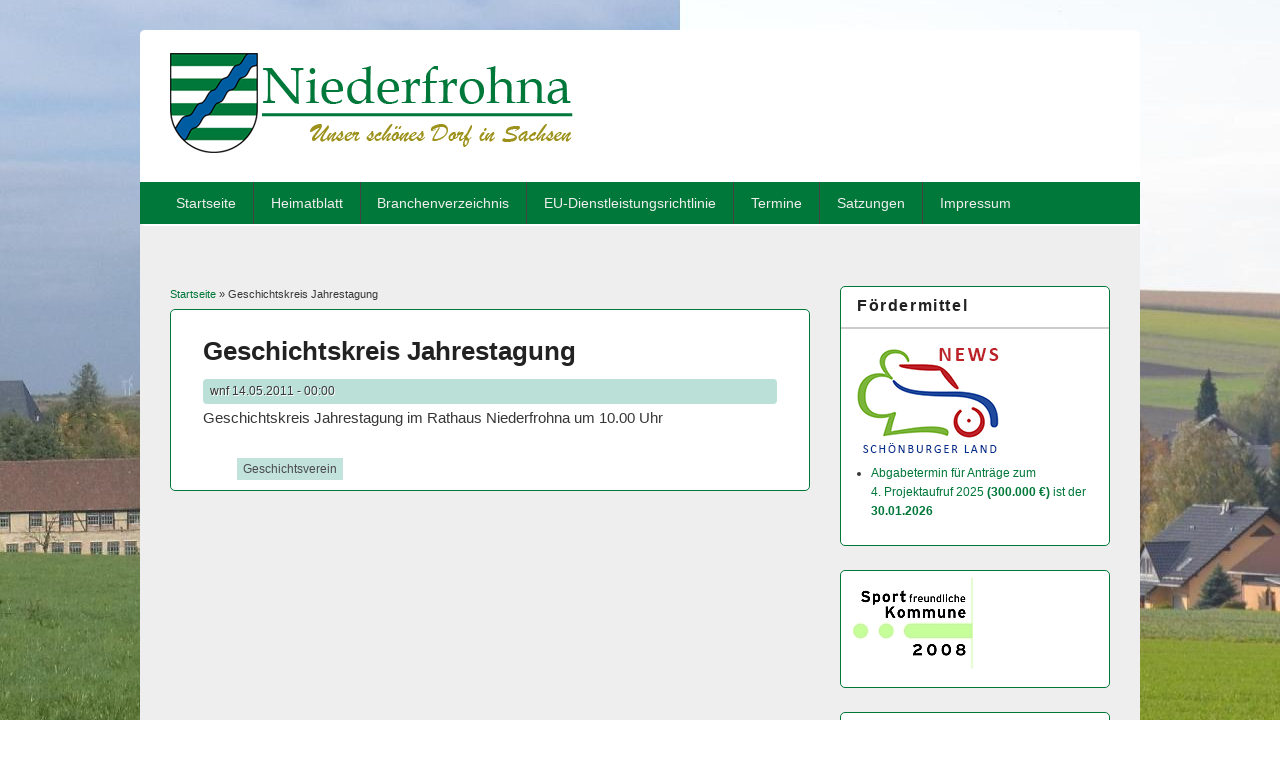

--- FILE ---
content_type: text/html; charset=utf-8
request_url: https://niederfrohna.de/?q=node/803
body_size: 4697
content:
<!DOCTYPE html>
<html lang="de" dir="ltr"
  xmlns:content="http://purl.org/rss/1.0/modules/content/"
  xmlns:dc="http://purl.org/dc/terms/"
  xmlns:foaf="http://xmlns.com/foaf/0.1/"
  xmlns:og="http://ogp.me/ns#"
  xmlns:rdfs="http://www.w3.org/2000/01/rdf-schema#"
  xmlns:sioc="http://rdfs.org/sioc/ns#"
  xmlns:sioct="http://rdfs.org/sioc/types#"
  xmlns:skos="http://www.w3.org/2004/02/skos/core#"
  xmlns:xsd="http://www.w3.org/2001/XMLSchema#">
<head>
<meta charset="utf-8" />
<meta name="Generator" content="Drupal 7 (http://drupal.org)" />
<link rel="canonical" href="/?q=node/803" />
<link rel="shortlink" href="/?q=node/803" />
<meta name="viewport" content="width=device-width, initial-scale=1, maximum-scale=1" />
<link rel="shortcut icon" href="https://niederfrohna.de/sites/all/themes/responsive_blog/favicon.ico" type="image/vnd.microsoft.icon" />
<title>Geschichtskreis Jahrestagung | Niederfrohna</title>
<style type="text/css" media="all">
@import url("https://niederfrohna.de/modules/system/system.base.css?rvz1pe");
@import url("https://niederfrohna.de/modules/system/system.menus.css?rvz1pe");
@import url("https://niederfrohna.de/modules/system/system.messages.css?rvz1pe");
@import url("https://niederfrohna.de/modules/system/system.theme.css?rvz1pe");
</style>
<style type="text/css" media="all">
@import url("https://niederfrohna.de/modules/field/theme/field.css?rvz1pe");
@import url("https://niederfrohna.de/modules/node/node.css?rvz1pe");
@import url("https://niederfrohna.de/modules/search/search.css?rvz1pe");
@import url("https://niederfrohna.de/modules/user/user.css?rvz1pe");
</style>
<style type="text/css" media="all">
@import url("https://niederfrohna.de/sites/all/themes/responsive_blog/style.css?rvz1pe");
</style>
<script type="text/javascript" src="https://niederfrohna.de/misc/jquery.js?v=1.4.4"></script>
<script type="text/javascript" src="https://niederfrohna.de/misc/jquery-extend-3.4.0.js?v=1.4.4"></script>
<script type="text/javascript" src="https://niederfrohna.de/misc/jquery-html-prefilter-3.5.0-backport.js?v=1.4.4"></script>
<script type="text/javascript" src="https://niederfrohna.de/misc/jquery.once.js?v=1.2"></script>
<script type="text/javascript" src="https://niederfrohna.de/misc/drupal.js?rvz1pe"></script>
<script type="text/javascript" src="https://niederfrohna.de/sites/default/files/languages/de_ONN6Cd0yQKZTTWO6-LuZaoz3-U5Eo1DfvA6zwLx24yc.js?rvz1pe"></script>
<script type="text/javascript" src="https://niederfrohna.de/sites/all/themes/responsive_blog/js/main-menu.js?rvz1pe"></script>
<script type="text/javascript" src="https://niederfrohna.de/sites/all/themes/responsive_blog/js/pngfix.min.js?rvz1pe"></script>
<script type="text/javascript">
<!--//--><![CDATA[//><!--
jQuery.extend(Drupal.settings, {"basePath":"\/","pathPrefix":"","setHasJsCookie":0,"ajaxPageState":{"theme":"responsive_blog","theme_token":"Ifzc2fB2hZID80Qk92WuhD4WtOlQ3gHE5iaLHXXyZS8","js":{"misc\/jquery.js":1,"misc\/jquery-extend-3.4.0.js":1,"misc\/jquery-html-prefilter-3.5.0-backport.js":1,"misc\/jquery.once.js":1,"misc\/drupal.js":1,"public:\/\/languages\/de_ONN6Cd0yQKZTTWO6-LuZaoz3-U5Eo1DfvA6zwLx24yc.js":1,"sites\/all\/themes\/responsive_blog\/js\/main-menu.js":1,"sites\/all\/themes\/responsive_blog\/js\/pngfix.min.js":1},"css":{"modules\/system\/system.base.css":1,"modules\/system\/system.menus.css":1,"modules\/system\/system.messages.css":1,"modules\/system\/system.theme.css":1,"modules\/field\/theme\/field.css":1,"modules\/node\/node.css":1,"modules\/search\/search.css":1,"modules\/user\/user.css":1,"sites\/all\/themes\/responsive_blog\/css\/dark.css":1,"sites\/all\/themes\/responsive_blog\/style.css":1}}});
//--><!]]>
</script>
<!--[if lt IE 9]><script src="/sites/all/themes/responsive_blog/js/html5.js"></script><![endif]-->
<link rel="icon" type="image/png" href="/sites/all/themes/responsive_blog/logo_niederfrohna.png" />

</head>
<body class="html not-front not-logged-in one-sidebar sidebar-first page-node page-node- page-node-803 node-type-article white">
    <div id="wrapper">
  <header id="header" class="clearfix">
          <div id="site-logo"><a href="/" title="Startseite">
        <img src="https://niederfrohna.de/sites/all/themes/responsive_blog/logo.png" alt="Startseite" />
      </a></div>            <nav id="navigation" role="navigation">
      <div id="main-menu">
        <ul class="menu"><li class="first leaf"><a href="/">Startseite</a></li>
<li class="leaf"><a href="https://niederfrohna.de/heimatblatt/" title="Heimatblätter als PDF-Dateien">Heimatblatt</a></li>
<li class="leaf"><a href="/?q=node/553">Branchenverzeichnis</a></li>
<li class="leaf"><a href="http://www.limbach-oberfrohna.de/limbach/content/10/20091204101238.asp" title="EU-Dienstleistungsrichtlinie">EU-Dienstleistungsrichtlinie</a></li>
<li class="leaf"><a href="/?q=node/1062" title="Zukünftige Termine für Niederfrohna">Termine</a></li>
<li class="leaf"><a href="/?q=node/942" title="Satzungen &amp; Verordnungen der Gemeinde Niederfrohna">Satzungen</a></li>
<li class="last leaf"><a href="/?q=node/48">Impressum</a></li>
</ul>      </div>
    </nav>
  </header>

  <div id="preface-area" class="clearfix">
    
      </div>

  <div id="main" class="clearfix">
    <div id="primary">
      <section id="content" role="main">
        
        <div id="breadcrumbs"><h2 class="element-invisible">Sie sind hier</h2><nav class="breadcrumb"><a href="/">Startseite</a> » Geschichtskreis Jahrestagung</nav></div>                        <div id="content-wrap">
                    <h1 class="page-title">Geschichtskreis Jahrestagung</h1>                                                  <div class="region region-content">
  <div id="block-system-main" class="block block-system">

      
  <div class="content">
                        <span property="dc:title" content="Geschichtskreis Jahrestagung" class="rdf-meta element-hidden"></span>  
              <span class="submitted">
        <span rel="sioc:has_creator"><span class="username" xml:lang="" about="/?q=user/1" typeof="sioc:UserAccount" property="foaf:name" datatype="">wnf</span></span>  14.05.2011 - 00:00        </span>
      
    
  <div class="content">
    <div class="field field-name-body field-type-text-with-summary field-label-hidden"><div class="field-items"><div class="field-item even" property="content:encoded">
<p>Geschichtskreis Jahrestagung im Rathaus Niederfrohna um 10.00 Uhr</p>
</div></div></div><div class="field field-name-field-tags field-type-taxonomy-term-reference field-label-above"><div class="field-label">Tags:&nbsp;</div><div class="field-items"><div class="field-item even" rel="dc:subject"><a href="/?q=taxonomy/term/57" typeof="skos:Concept" property="rdfs:label skos:prefLabel" datatype="">Geschichtsverein</a></div></div></div>  </div>

      <footer>
          </footer>
  
    </div>
  
</div> <!-- /.block -->
</div>
 <!-- /.region -->
        </div>
      </section> <!-- /#main -->
    </div>

          <aside id="sidebar" role="complementary">
       <div class="region region-sidebar-first">
  <div id="block-block-24" class="block block-block">

        <h2 >Fördermittel</h2>
    
  <div class="content">
    
<div><a href="https://region-schoenburgerland.de"><img
src="https://region-schoenburgerland.de/wp-content/uploads/2015/12/Logo_auto-schoen-150x113.png"
alt="default alt. text" /></a></div>

<ul>
	<li><a
	href="https://region-schoenburgerland.de/4-projektaufruf-2025/">Abgabetermin
	für Anträge zum 4. Projektaufruf 2025 <strong>(300.000 €)</strong> ist der
	<strong>30.01.2026</strong></a></li>
</ul>

<!-- by Texy2! -->  </div>
  
</div> <!-- /.block -->
<div id="block-block-3" class="block block-block">

      
  <div class="content">
    
<div><a href="http://www.sport-fuer-sachsen.de"><img
src="sites/default/files/bilder/../bilder/sportkommune.jpg"
alt="default alt. text" /></a></div>

<!-- by Texy2! -->  </div>
  
</div> <!-- /.block -->
<div id="block-menu-secondary-links" class="block block-menu">

        <h2 >Niederfrohna</h2>
    
  <div class="content">
    <ul class="menu"><li class="first leaf"><a href="/?q=node/4" title="Rathaus">Rathaus</a></li>
<li class="leaf"><a href="/?q=node/942" title="Satzungen">Satzungen</a></li>
<li class="leaf"><a href="/?q=node/3" title="Wanderung">Wanderung</a></li>
<li class="collapsed"><a href="/?q=taxonomy/term/33" title="Mitbuerger">Mitbürger</a></li>
<li class="collapsed"><a href="http://www.feuerwehr-niederfrohna.de/" title="Feuerwehr">Feuerwehr</a></li>
<li class="leaf"><a href="/?q=node/5" title="Friedensrichter">Friedensrichter</a></li>
<li class="collapsed"><a href="/?q=taxonomy/term/47" title="Geschichte">Geschichte</a></li>
<li class="leaf"><a href="/?q=taxonomy/term/19" title="Gaestebuch">Gästebuch</a></li>
<li class="collapsed"><a href="/?q=node/25" title="Kirche">Kirche</a></li>
<li class="leaf"><a href="https://pfiffikus.niederfrohna.de" title="Kita &quot;Pfiffikus&quot;">Kita &quot;Pfiffikus&quot;</a></li>
<li class="leaf"><a href="https://schule.niederfrohna.de" title="Schule">Schule</a></li>
<li class="last leaf"><a href="/?q=node/46" title="Links">Links</a></li>
</ul>  </div>
  
</div> <!-- /.block -->
<div id="block-menu-menu-vereine" class="block block-menu">

        <h2 >Vereine</h2>
    
  <div class="content">
    <ul class="menu"><li class="first leaf"><a href="/?q=taxonomy/term/91" title="Antennengemeinschaft">Antennengemeinschaft</a></li>
<li class="leaf"><a href="/?q=node/35" title="Blaskapelle Freudenklaenge">Blaskapelle Freudenklänge</a></li>
<li class="leaf"><a href="/?q=node/36" title="DRK">DRK</a></li>
<li class="leaf"><a href="/?q=taxonomy/term/9" title="Heimatverein">Heimatverein</a></li>
<li class="leaf"><a href="https://sites.google.com/site/kvrittergutmittelfrohna/" title="Kulturverein Rittergut Mittelfrohna e.V.">Kulturverein Rittergut Mittelfrohna</a></li>
<li class="leaf"><a href="http://www.maennerchor-niederfrohna.de/" title="Maennerchor">Männerchor</a></li>
<li class="leaf"><a href="http://www.ncc-ev.de/" title="NCC - Niederfrohnaer Carnevals Club">NCC - Niederfrohnaer Carnevals Club</a></li>
<li class="leaf"><a href="/?q=node/161" title="Posaunenchor">Posaunenchor</a></li>
<li class="leaf"><a href="http://rgzv.wordpress.com/" title="Rassegefuegelzuchtverein">Rassegefügelzuchtverein</a></li>
<li class="leaf"><a href="http://www.sportvereinniederfrohna.de/" title="SVN - Sportverein">SVN - Sportverein</a></li>
<li class="leaf"><a href="/?q=taxonomy/term/2" title="Spatzenchor">Spatzenchor</a></li>
<li class="leaf"><a href="/?q=taxonomy/term/18" title="Volkssolidaritaet">Volkssolidarität</a></li>
<li class="last leaf"><a href="http://www.wetzelmuehle.de/" title="Wetzelmuehle">Wetzelmühle</a></li>
</ul>  </div>
  
</div> <!-- /.block -->
<div id="block-block-12" class="block block-block">

        <h2 >Termine</h2>
    
  <div class="content">
    <ul><li><a href="?q=node/2154"><strong>31.01.2026</strong>  - NCC - Fasching im Lindenhof</a></li><li><a href="?q=node/2155"><strong>01.02.2026</strong>  - Kinderfasching im Lindenhof</a></li><li><a href="?q=node/2156"><strong>13.02.2026</strong>  - Blutspendeaktion im Lindenhof</a></li><li><a href="?q=node/2158"><strong>27.02.2026</strong>  - 5. Niederfrohnaer Skatturnier </a></li></ul>  </div>
  
</div> <!-- /.block -->
<div id="block-block-19" class="block block-block">

      
  <div class="content">
    
<div><a href="http://www.landkreis-zwickau.de/Amtsblatt.php"><img
src="sites/default/files/bilder/../bilder/2015/amtsblatt_zwickau_130.png"
alt="default alt. text" /></a></div>

<p><a href="http://www.landkreis-zwickau.de/Amtsblatt.php">Amtsblatt Landkreis
Zwickau</a></p>
  </div>
  
</div> <!-- /.block -->
<div id="block-block-5" class="block block-block">

      
  <div class="content">
    
<div><a href="http://www.niederfrohna.nreins.de"><img
src="sites/default/files/bilder/../bilder/2013/nreins_gruen.png"
alt="default alt. text" /></a></div>
  </div>
  
</div> <!-- /.block -->
<div id="block-block-16" class="block block-block">

      
  <div class="content">
    
<div><a href="http://www.zeitsprungland.de"><img
src="sites/default/files/bilder/../bilder/2018/logo_zeitsprungland.jpg"
alt="default alt. text" /></a></div>
  </div>
  
</div> <!-- /.block -->
<div id="block-block-4" class="block block-block">

      
  <div class="content">
    
<div><a
href="http://www.drk-blutspende.de/blutspendetermine/ergebnisse.php?abgeschickt=1&amp;plz_eingabe=09243&amp;aktion=senden"><img
src="sites/default/files/bilder/../bilder/drk/plakat_blutspende.jpg"
alt="default alt. text" /></a></div>
  </div>
  
</div> <!-- /.block -->
<div id="block-block-6" class="block block-block">

      
  <div class="content">
    
<div><a href="http://k7311.niederfrohna.de"><img
src="sites/default/files/bilder/../bilder/k7311_niederfrohna_logo.gif"
alt="default alt. text" /></a></div>

<p><a href="http://k7311.niederfrohna.de">Bürgerinitiative für den Ausbau der
Kreisstraße in Niederfrohna</a></p>
  </div>
  
</div> <!-- /.block -->
<div id="block-block-8" class="block block-block">

      
  <div class="content">
    
<div><a href="http://heimatfest.niederfrohna.de"><img
src="sites/default/files/bilder/../bilder/775/logo_heimatfest_775_130.png"
alt="default alt. text" /></a></div>

<p><a href="http://heimatfest.niederfrohna.de">775 Jahre Niederfrohna</a></p>

<p><a href="http://heimatfest.niederfrohna.de/?q=node/39">Fotoalben und Videos
vom Heimatfest 2011</a></p>
  </div>
  
</div> <!-- /.block -->
<div id="block-block-13" class="block block-block">

        <h2 >Archiv</h2>
    
  <div class="content">
    
<table>
	<tbody>
		<tr>
			<td> </td>

			<td><a href="?q=node/1645">2020</a></td>

			<td><a href="?q=node/1399">2010</a></td>
		</tr>

		<tr>
			<td> </td>

			<td><a href="?q=node/1618">2019</a></td>

			<td><a href="?q=node/1400">2009</a></td>
		</tr>

		<tr>
			<td> </td>

			<td><a href="?q=node/1559">2018</a></td>

			<td><a href="?q=node/1401">2008</a></td>
		</tr>

		<tr>
			<td> </td>

			<td><a href="?q=node/1409">2017</a></td>

			<td><a href="?q=node/1402">2007</a></td>
		</tr>

		<tr>
			<td> </td>

			<td><a href="?q=node/1387">2016</a></td>

			<td><a href="?q=node/1403">2006</a></td>
		</tr>

		<tr>
			<td><a href="?q=node/2063">2025</a></td>

			<td><a href="?q=node/1266">2015</a></td>

			<td><a href="?q=node/1404">2005</a></td>
		</tr>

		<tr>
			<td><a href="?q=node/1963">2024</a></td>

			<td><a href="?q=node/1118">2014</a></td>

			<td><a href="?q=node/1405">2004</a></td>
		</tr>

		<tr>
			<td><a href="?q=node/1962">2023</a></td>

			<td><a href="?q=node/1076">2013</a></td>

			<td><a href="?q=node/1406">2003</a></td>
		</tr>

		<tr>
			<td><a href="?q=node/1864">2022</a></td>

			<td><a href="?q=node/1069">2012</a></td>

			<td><a href="?q=node/1407">2002</a></td>
		</tr>

		<tr>
			<td><a href="?q=node/1780">2021</a></td>

			<td><a href="?q=node/1398">2011</a></td>

			<td><a href="?q=node/1408">2001</a></td>
		</tr>
	</tbody>
</table>

<!-- by Texy2! -->  </div>
  
</div> <!-- /.block -->
<div id="block-block-9" class="block block-block">

        <h2 >Abfallkalender</h2>
    
  <div class="content">
      <a href="https://www.kecl.de/sammeltermine/niederfrohna">KECL Hotline Tel.: 03763 404-0</a><br><a href="https://www.kecl.de/pdf_kalender.php?ort_id=11&jahr=2025">Abfallkalender als PDF-Datei</a><br><a href="https://www.kecl.de/elektroschrott-lo">Elektroschrott</a>      </div>
  
</div> <!-- /.block -->
<div id="block-block-11" class="block block-block">

        <h2 >Hochwassermeldungen</h2>
    
  <div class="content">
    
<p><a
href="https://www.umwelt.sachsen.de/umwelt/infosysteme/hwims/portal/web/wasserstand-uebersicht">Landeshochwas­serzentrum
Sachsen</a></p>

<p><a
href="https://www.umwelt.sachsen.de/umwelt/infosysteme/hwims/portal/web/wasserstand-pegel-562090">Messpunkt
Wolkenburg an der Zwickauer Mulde</a></p>
  </div>
  
</div> <!-- /.block -->
<div id="block-block-20" class="block block-block">

      
  <div class="content">
    
<p><a href="http://www.niederfrohna.de/?q=rss.xml"><img
src="sites/default/files/bilder/../bilder/feed.png" alt="default alt. text"
/></a> Zum Abbonieren des News-Feed dieser Seite <a
href="http://www.niederfrohna.de/?q=rss.xml">klicken Sie bitte hier.</a></p>

<p><a href="http://de.wikipedia.org/wiki/Web-Feed">Wikipedia: Was ist ein
News-Feed?</a></p>
  </div>
  
</div> <!-- /.block -->
</div>
 <!-- /.region -->
      </aside> 
      </div>

  <footer id="footer-bottom">
    <div id="footer-area" class="clearfix">
            
          </div>

    <div id="bottom" class="clearfix">
      <div class="copyright">Copyright &copy; 2026, <a href="/">Niederfrohna</a></div>
    </div>
  </footer>

</div>






  </body>
</html>

--- FILE ---
content_type: text/css
request_url: https://niederfrohna.de/sites/all/themes/responsive_blog/style.css?rvz1pe
body_size: 37606
content:
body {
  background: transparent url(/sites/all/themes/responsive_blog/images/body-bg.jpg) fixed no-repeat center center !important;
}

#sidebar .block {
	border:1px solid #00783A;
}

#slider {
	border:1px solid #00783A;
}

#content-wrap {
	border:1px solid #00783A;
}

.submitted {
	background:#BBE0D8;
	font-size:0.8em;
}

.node-readmore, .field-name-field-tags, .comment-add {
	font-size:0.8em;
}

.field-name-field-tags {
	width:48%;
	float:left;
}

.node-readmore {
	position:absolute;
	right:0;
}

/* wnf Weiterlesen bzw, Read more nicht mehr anzeigen  */
#main #content .node-readmore {
  display:none;
}

/* =Reset
-------------------------------------------------------------- */
html, body, div, span, applet, object, iframe,
h1, h2, h3, h4, h5, h6, p, blockquote, pre,
a, abbr, acronym, address, big, cite, code,
del, dfn, em, font, ins, kbd, q, s, samp,
small, strike, strong, sub, sup, tt, var,
dl, dt, dd, ol, ul, li,
fieldset, form, label, legend,
table, caption, tbody, tfoot, thead, tr, th, td {
  border: 0;
  font-family: inherit;
  font-size: 100%;
  font-style: inherit;
  font-weight: inherit;
  margin: 0;
  outline: 0;
  padding: 0;
  vertical-align: baseline;
}

/* remember to define focus styles! */
:focus {
  outline: 0;
}
body {
  background: #fff;
  line-height: 1;
}
ol, ul {
  list-style: none;
}

/* tables still need 'cellspacing="0"' in the markup */
table {
  border-collapse: separate;
  border-spacing: 0;
}
caption, th, td {
  font-weight: normal;
  text-align: left;
}

blockquote:before, blockquote:after,
q:before, q:after {
  content:'';
}
blockquote, q {
  quotes: "" "";
}
a img {
  border: 0;
}

/* Block elements */
header, hgroup, footer, section, article, aside {
  display: block;
}

/* Body, Common Classes & Wrap */


body {
  padding-top: 2em;
}
#wrapper {
  margin: 0 auto 2em;
  max-width: 1000px;
}
#header hgroup {
  margin: 0 3%;
  padding: 2.5em 0;
}
#navigation div {
  margin: 0 3%;
}

#primary {
  float: left;
  margin: 0 -30% 0 0;
  width: 100%;
}
#content {
  margin: 0 33% 0 3%;
  width: 64%;
}
#sidebar {
  float: right;
  margin-right: 3%;
  width: 27%;
}

/* Right Content */
.left-sidebar #primary {
  float: right;
  margin: 0 0 0 -30%;
  width: 100%;
}
.left-sidebar #content {
  margin: 0 3% 0 33%;
  width: 64%;
}
.left-sidebar #sidebar {
  float: left;
  margin-left: 3%;
  margin-right: 0;
  width: 27%;
}

.wide-sidebar #primary {
  float: left;
  margin: 0 -35.5% 0 0;
  width: 100%;
}
.wide-sidebar #content {
  margin: 0 38.6% 0 3%;
  width: 58.4%;
}
.wide-sidebar #sidebar {
  float: right;
  margin-right: 3%;
  width: 32.5%;
}

/* Right Content */
.wide-sidebar.left-sidebar #primary {
  float: right;
  margin: 0 0 0 -33%;
  width: 100%;
}
.wide-sidebar.left-sidebar #content {
  margin: 0 3% 0 38.6%;
  width: 58.4%;
}
.wide-sidebar.left-sidebar #sidebar {
  float: left;
  margin-left: 3%;
  margin-right: 0;
  width: 30%;
}

.no-sidebars #primary{
  margin: 0;
}
.no-sidebars #content{
  margin: 0 3%;
  position: relative;
  width: auto;
}

body, input, textarea {
  color: #373737;
  font: 15px "Helvetica Neue", Helvetica, Arial, sans-serif;
  font-weight: 300;
  line-height: 1.625;
}
body {
  background: #ccc;
}

#wrapper {
  background: #eee;
  -moz-border-radius: 5px;
    border-radius: 5px;
}
a {
  color: #00783A;
  text-decoration: none;
}
a:focus,
a:active,
a:hover {
  text-decoration: none;
}


/* Headings */
h1,h2,h3,h4,h5,h6 {
  clear: both;
}
h1 {
    font-size: 26px;
}
h2 {
    font-size: 24px;
}
h3 {
    font-size: 22px;
    font-weight: bold;
  margin: 0 0 0.8125em;
}
h4 {
    font-size: 20px;
    margin: 0 0 0.5em;
}
h5 {
    font-size: 18px;
}
h6 {
    font-size: 16px;
}
hr {
  background-color: #ccc;
  border: 0;
  height: 1px;
  margin-bottom: 2em;
}

/* Text elements */
p {
  margin-bottom: 2em;
}
ul, ol {
  margin: 0 0 1em 1.5em;
}
ul {
  list-style: disc;
}
ol {
  list-style-type: decimal;
}
ol ol {
  list-style: upper-alpha;
}
ol ol ol {
  list-style: lower-roman;
}
ol ol ol ol {
  list-style: lower-alpha;
}
ul ul, ol ol, ul ol, ol ul {
  margin-bottom: 0;
}
dl {
  margin: 0 2em;
}
dt {
  font-weight: bold;
}
dd {
  margin-bottom: 2em;
}
strong {
  font-weight: bold;
}
cite, em, i {
  font-style: italic;
}
blockquote {
  font-family: Georgia, "Bitstream Charter", serif;
  font-style: italic;
  font-weight: normal;
  margin: 0 3em;
}
blockquote em, blockquote i, blockquote cite {
  font-style: normal;
}
blockquote cite {
  color: #666;
  font: 12px "Helvetica Neue", Helvetica, Arial, sans-serif;
  font-weight: 300;
  letter-spacing: 0.05em;
  text-transform: uppercase;
}
pre {
  background: #f4f4f4;
  font: 13px "Courier 10 Pitch", Courier, monospace;
  line-height: 1.5;
  margin-bottom: 2em;
  overflow: auto;
  padding: 0.75em 2em;
}
code, kbd {
  font: 13px Monaco, Consolas, "Andale Mono", "DejaVu Sans Mono", monospace;
}
abbr, acronym, dfn {
  border-bottom: 1px dotted #666;
  cursor: help;
}
address {
  display: block;
  margin: 0 0 2em;
}
ins {
  background: #fff9c0;
  text-decoration: none;
}
sup,
sub {
  font-size: 10px;
  height: 0;
  line-height: 1;
  position: relative;
  vertical-align: baseline;
}
sup {
  bottom: 1ex;
}
sub {
  top: .5ex;
}

table {
  margin: 0 0 1.5em;
  width: 100%;
  border:1px solid #ddd;
  border-right:none;
  background:#fff;
}

th {
  font-weight: bold;
  padding:10px 10px;
  background:#555;
  color:#fff;
}

tr{
  padding:5px 5px;
}

td{
  padding:5px 10px;
  border-top:1px solid #ddd;
  border-right:1px solid #ddd;
}

/* clearfix hack */
.clearfix:after {
  visibility: hidden;
  display: block;
  font-size: 0;
  content: " ";
  clear: both;
  height: 0;
}
.clearfix {
  display: inline-block;
}
/* start commented backslash hack \*/
* html .clearfix {
  height:1%;
}
.clearfix {
  display: block;
}
.clear {
  clear: both;
}
/* close commented backslash hack */
.displayblock {
  display: block;
}
.displaynone {
  display: none;
}

#header {
  background-color: #fff;
  position: relative;
  -moz-border-radius: 5px;
  border-radius: 5px;

}
#site-name {
  margin-right: 270px;
  padding: 0;
  font-size: 36px;
  line-height: 46px;
}
#site-name a {
  color: #111;
  font-weight: bold;
  text-decoration: none;
}
#site-name a:hover,
#site-name a:focus,
#site-name a:active {
  color: #1982d1;
}
#site-slogan {
  color: #7a7a7a;
  font-size: 14px;
  margin: 0 270px 0 0;
}
#header img {
  height: auto;
  max-width: 100%;
}
#header #site-logo { 
  margin: 0 3%;
  padding: 1.5em 0;
}

/* =Menu
-------------------------------------------------------------- */

#header #navigation {
  background: #00783a; /* Show a solid color for older browsers */
  background: -moz-linear-gradient(#00783a, #00783a);
  background: -o-linear-gradient(#00783a, #00783a);
  background: -webkit-gradient(linear, 0% 0%, 0% 100%, from(#585858), to(#3d3d3d)); /* older webkit syntax */
  background: -webkit-linear-gradient(#00783a, #00783a);
  clear: both;
  display: block;
  float: left;
  margin: 0 auto 2px;
  width: 100%;
}
#main-menu > ul.menu{
  font-size: 14px;
  list-style: none;
  margin: 0 0 0 -0.8125em;
  padding-left: 0;
}
#main-menu > ul.menu li {
  border-right: 1px solid #444;
  float: left;
  position: relative;
  list-style: none outside none;
}
#main-menu > ul.menu a {
  color: #eee;
  line-height: 3em;
  padding: 0 1.2125em;
  text-decoration: none;
}
#main-menu > ul.menu a {
  display: block;
}
#main-menu > ul.menu ul {
  -moz-box-shadow: 0 3px 3px rgba(0,0,0,0.2);
  -webkit-box-shadow: 0 3px 3px rgba(0,0,0,0.2);
  box-shadow: 0 3px 3px rgba(0,0,0,0.2);
  display: none;
  float: left;
  margin: 0;
  position: absolute;
  top: 3em;
  left: 0;
  list-style: none;
  width: 188px;
  z-index: 99;
}
#main-menu > ul.menu ul ul {
  left: 100%;
  top: 0;
}
#main-menu > ul.menu ul a {
  background: #f9f9f9;
  border-bottom: 1px dotted #ccc;
  color: #444;
  font-size: 13px;
  font-weight: normal;
  height: auto;
  line-height: 1.4em;
  padding: 10px;
  width: 168px;
}
#main-menu > ul.menu li:last-child, 
#main-menu > ul.menu ul li {
  border:none;
} 
#main-menu > ul.menu li:hover > a,
#main-menu > ul.menu ul :hover > a,
#main-menu > ul.menu a:focus {
  background: #efefef;
}
#main-menu > ul.menu li:hover > a,
#main-menu > ul.menu a:focus{
  background: #f9f9f9; /* Show a solid color for older browsers */
  background: -moz-linear-gradient(#f9f9f9, #e5e5e5);
  background: -o-linear-gradient(#f9f9f9, #e5e5e5);
  background: -webkit-gradient(linear, 0% 0%, 0% 100%, from(#f9f9f9), to(#e5e5e5)); /* Older webkit syntax */
  background: -webkit-linear-gradient(#f9f9f9, #e5e5e5);
  color: #373737;
}
#main-menu > ul.menu li:hover > ul {
  display: block;
}
#main-menu > ul.menu a.active {
  font-weight: bold;
}

#main-menu ul li.leaf, #main-menu ul li.expanded { list-style: none; }

.tinynav { 
  display: none;
  font-size: 16px;
}

/* Featured Slider */
#slider {
    background-color: #ddd;
    /*border-bottom: 2px solid #ccc;*/
    border-radius: 5px;
  -moz-border-radius: 5px;
    margin: 0 0 2em;
    position: relative;
}


#slider-wrap img {
    border: medium none;
  display: block;
    height: auto;
    /*padding: 0.7em 2% 0.3em;*/
  padding: 0;
    max-width: 100%;
}
#slider-wrap a:hover img {
  background: none;
  border: none;
}
#slider-wrap a {
  display: block;
  padding: 11px 11px 10px;
}

#slider-wrap .featured-text {
    color: #FFFFFF;
    padding: 0 11px 10px;
}
#slider-wrap .featured-text a {
  display: inline;
  padding: 0;
}
#content #nav-slider {
  padding: 0;
}
#nav-slider img {
   max-width:33px;
   height:auto;
   width:100%;
 }
#nav-slider .nav-previous, 
#nav-slider .nav-next {
    cursor: pointer;
    display: block;
    max-width: 33px;
    opacity: 0.7;
    position: absolute;
    top: 106px;
    width: 6%;
    z-index: 99;
}
#nav-slider .nav-previous:hover, 
#nav-slider .nav-next:hover {
  opacity: 10;
}
#nav-slider .nav-previous {
    left: 11px;
}
#nav-slider .nav-next {
    right: 11px;
}

#breadcrumbs {
  font-size: 11px;
}


/* =Content
----------------------------------------------- */
#preface-area {
  padding-bottom: 5px;
}

#main {
  background-color: #eee;
  clear: both;
  padding: 2em 0 0;
}

#content-wrap {
  background-color: white;
  /*border-bottom: 2px solid #CCC;*/
  -moz-border-radius: 5px;
  border-radius: 5px;
  margin: 0 0 2em;
  padding: 0.5em 5% 2em;
  position: relative;
  width: auto;
}

.node h2.title, h1.page-title, .node h2.title a, h1.page-title a {
  color: #222222;
  text-decoration: none;
}
.node h2.title, h1.page-title {
  clear: both;
  color: #222222;
  font-size: 26px;
  font-weight: bold;
  line-height: 1.5em;
  padding-bottom: 0.3em;
  padding-top: 15px;
}

#main #content .node-teaser {
  padding-bottom:30px;
  border-bottom:1px solid #DDDDDD;
  margin-bottom: 15px;
}

.node-teaser img {
  border: 1px solid #CCCCCC;
  padding: 6px;
  height: auto;
  max-width: 97.4%;
  margin: 0.5em 1em 0.5em 0;
  float: left;
}
.page-node #content-wrap img {
  border: 1px solid #CCCCCC;
  padding: 6px;
  height: auto;
  max-width: 97.4%;
  margin: 0.5em 1em 0.5em 0;
}

.node-teaser p {
  margin-bottom: 1em;
}

#preface-area .block,
.region-content-top .block,
#footer-area .block {
  background-color: #FFFFFF;
  border-bottom: 2px solid #CCCCCC;
  border-radius: 5px 5px 5px 5px;
  clear: both;
  margin-bottom: 2em;
  padding: 0.5em 1em 1em;
  font-size: 12px;
}

#preface-area .block > h2,
.region-content-top .block > h2,
#footer-area .block > h2 {
  border-bottom: 2px solid #CCCCCC;
  color: #222222;
  font-size: 16px;
  font-weight: bold;
  letter-spacing: 0.1em;
  margin: 0 -0.75em 1em;
  padding: 0 1em 0.5em;
}

#sidebar .block {
  background-color: #FFFFFF;
  /*border-bottom: 2px solid #CCCCCC;*/
  border-radius: 5px 5px 5px 5px;
  clear: both;
  margin-bottom: 2em;
  padding: 0.5em 1em 1em;
  font-size: 12px;
}

#sidebar .block > h2 {
  border-bottom: 2px solid #CCCCCC;
  color: #222222;
  font-size: 16px;
  font-weight: bold;
  letter-spacing: 0.1em;
  margin: 0 -0.75em 1em;
  padding: 0 1em 0.5em;
}

#preface-area .block p,
.region-content-top .block p,
#footer-area .block p,
#sidebar .block p {
  margin-bottom: 1em;
}

#preface-area .block img,
.region-content-top .block img,
#footer-area .block img,
#sidebar .block img {
  height: auto;
  max-width: 97.4%;
}

#preface-area {
    background-color: #eee;
    overflow: hidden;
    padding: 2em 3% 0;
}

#preface-block-wrap.in1 .preface-block {
  margin-bottom: 2.5em;
}

#preface-block-wrap.in2 .preface-block {
  float: left;
  width: 48.5%;
}
#preface-block-wrap.in2 .preface-block + .preface-block {
  float: right;
}

#preface-block-wrap.in3 .preface-block {
    float: left;
    margin-right: 3%;
    width: 31.3%;
}
#preface-block-wrap.in3 .preface-block + .preface-block + .preface-block {
  margin-right: 0;
}


/* =Footer
----------------------------------------------- */

#footer-bottom {
  border-top: 1px solid #ccc;
  clear: both;
}
#footer-area {
    background-color: #eee;
    overflow: hidden;
    padding: 2em 3% 0;
}

#footer-block-wrap.in1 .footer-block {
  margin-bottom: 2.5em;
}

#footer-block-wrap.in2 .footer-block {
  float: left;
  width: 48.5%;
}
#footer-block-wrap.in2 .footer-block + .footer-block {
  float: right;
}

#footer-block-wrap.in3 .footer-block {
    float: left;
    margin-right: 3%;
    width: 31.3%;
}
#footer-block-wrap.in3 .footer-block + .footer-block + .footer-block {
  margin-right: 0;
}

#bottom {
  background-color: #fff;
  border-top: 1px solid #ccc;
  border-bottom: 2px solid #aaa;
  clear: both;
  -moz-border-radius: 0 0 5px 5px;
    border-radius: 0 0 5px 5px;
  color: #666;
  font-size: 12px;
  line-height: 2.2em;
  padding: 2.2em 0.5em;
  text-align: center;
}
#bottom a {
  color: #555;
  font-weight: bold;
}
#bottom .copyright, 
#bottom .credit {
    display: inline;
    width: 47%;
}
#bottom .copyright { 
  clear: both;
  margin-left: 3%;
  float: left;
    text-align: left;
}
#bottom .credit { 
  margin-right: 3%;
  float: right;
  text-align: right;
}
/* Social Profile */
.social-profile {
  position: absolute;
  right: 3%;
  top: 2.8em;
}
.social-profile ul {
  list-style: none;
  margin: 0;
  padding: 0;
}
.social-profile ul li {
  margin: 0 0 10px 10px;
  float: left;
}
.social-profile ul li a {
  display: block;
  background: url("images/social-profiles.png") no-repeat right top;
  width: 34px;
  height: 34px;
  -webkit-border-radius: 3px;
  -moz-border-radius: 3px;
  border-radius: 3px;
  text-indent: -99999px;
}
.social-profile ul li a:active {
  -moz-box-shadow: inset 0 0 6px #000;
  -webkit-box-shadow: inset 0 0 6px #000;
  box-shadow: inset 0 0 6px #000;
}
.social-profile ul li.facebook a {
  background-position: 0 0;
}
.social-profile ul li.facebook a:hover {
  background-position: 0 -44px;
}
.social-profile ul li.twitter a {
  background-position: -44px 0;
}
.social-profile ul li.twitter a:hover {
  background-position: -44px -44px;
}
.social-profile ul li.rss a {
  background-position: -88px 0;
}
.social-profile ul li.rss a:hover {
  background-position: -88px -44px;
}
.social-profile ul li.you-tube a {
  background-position: -132px 0;
}
.social-profile ul li.you-tube a:hover {
  background-position: -132px -44px;
}
.social-profile ul li.linkedin a {
  background-position: -176px 0;
}
.social-profile ul li.linkedin a:hover {
  background-position: -176px -44px;
}
.social-profile ul li.tumblr a {
  background-position: -220px 0;
}
.social-profile ul li.tumblr a:hover {
  background-position: -220px -44px;
}
.social-profile ul li.viemo a {
  background-position: -264px 0;
}
.social-profile ul li.viemo a:hover {
  background-position: -264px -44px;
}
.social-profile ul li.dribbble a {
  background-position: -308px 0;
}
.social-profile ul li.dribbble a:hover {
  background-position: -308px -44px;
}
.social-profile ul li.my-space a {
  background-position: -352px 0;
}
.social-profile ul li.my-space a:hover {
  background-position: -352px -44px;
}
.social-profile ul li.aim a {
  background-position: -396px 0;
}
.social-profile ul li.aim a:hover {
  background-position: -396px -44px;
}
.social-profile ul li.flickr a {
  background-position: -440px 0;
}
.social-profile ul li.flickr a:hover {
  background-position: -440px -44px;
}
.social-profile ul li.pinterest a {
  background-position: -484px 0;
}
.social-profile ul li.pinterest a:hover {
  background-position: -484px -44px;
}
.social-profile ul li.google-plus a {
  background-position: -528px 0;
}
.social-profile ul li.google-plus a:hover {
  background-position: -528px -44px;
}
.social-profile ul li.wordpress a {
  background-position: -572px 0;
}
.social-profile ul li.wordpress a:hover {
  background-position: -572px -44px;
}
.social-profile ul li.deviantart a {
  background-position: -616px 0;
}
.social-profile ul li.deviantart a:hover {
  background-position: -616px -44px;
}


/* -------------- Form Elements  ------------- */

fieldset { background: #ffffff; border: 1px solid #cccccc; margin-top: 10px; margin-bottom: 32px;
padding: 0 0 10px; position: relative; top: 12px; /* Offsets the negative margin of legends */
-khtml-border-radius: 4px; -moz-border-radius: 4px; -webkit-border-radius: 4px; border-radius: 4px; }

.fieldset-wrapper { margin-top: 25px; }

.node-form .vertical-tabs .fieldset-wrapper { margin-top: 0; }

.filter-wrapper { top: 0; padding: 1em 0 0.2em;
-khtml-border-radius-topright: 0; -khtml-border-radius-topleft: 0; -moz-border-radius-topright: 0; -moz-border-radius-topleft: 0;
-webkit-border-top-left-radius: 0; -webkit-border-top-right-radius: 0; border-top-left-radius: 0; border-top-right-radius: 0; }

.filter-help a { font-size: 0.857em; padding: 2px 20px 0; }

.filter-wrapper .form-item label { margin-right: 10px; }

.filter-wrapper .form-item { padding: 0 0 0.5em 0.5em; }

.filter-guidelines { padding: 0 1.5em 0 0.5em; }

fieldset.collapsed { background: transparent; -khtml-border-radius: 0; -moz-border-radius: 0;  -webkit-border-radius: 0; border-radius: 0; }

fieldset legend { background: #dbdbdb; border: 1px solid #ccc; border-bottom: none; display: block; height: 2em;
left: -1px; line-height: 2; padding: 0; position: absolute; text-indent: 10px; text-shadow: 0 1px 0 #fff; top: -12px; width: 100%;
-khtml-border-radius-topleft: 4px; -moz-border-radius-topleft: 4px; -webkit-border-top-left-radius: 4px; border-top-left-radius: 4px; 
-khtml-border-radius-topright: 4px; -moz-border-radius-topright: 4px; -webkit-border-top-right-radius: 4px; border-top-right-radius: 4px; }

fieldset.collapsed legend { -khtml-border-radius: 4px; -moz-border-radius: 4px; -webkit-border-radius: 4px; border-radius: 4px; }

fieldset .fieldset-wrapper { padding: 0 10px; }

fieldset .fieldset-description { margin-top: 5px; margin-bottom: 1em; line-height: 1.4; font-style: italic; }

input { margin: 2px 0; padding: 4px; }

input, textarea {  font-size: 0.929em; }

textarea { line-height: 1.5; }

textarea.form-textarea, select.form-select { padding: 4px; }

input.form-text, textarea.form-textarea, select.form-select { border: 1px solid #ccc; }

.password-suggestions ul li { margin-left: 1.2em; }

.form-item { margin-bottom: 1em; margin-top: 2px; }

.form-item label { font-size: 0.929em; }

.form-type-radio label, .form-type-checkbox label { margin-left: 4px; }

.form-type-radio .description, .form-type-checkbox .description { margin-left: 2px; }

.form-actions { padding-top: 10px; }

/* Contact Form */

.contact-form #edit-name { width: 100%;
-moz-box-sizing: border-box; -webkit-box-sizing: border-box; box-sizing: border-box;
-khtml-border-radius: 4px; -moz-border-radius: 4px; -webkit-border-radius: 4px; border-radius: 4px; }

.contact-form #edit-mail { width: 100%;
-moz-box-sizing: border-box; -webkit-box-sizing: border-box; box-sizing: border-box;
-khtml-border-radius: 4px; -moz-border-radius: 4px; -webkit-border-radius: 4px; border-radius: 4px; }

.contact-form #edit-subject { width: 100%;
-moz-box-sizing: border-box; -webkit-box-sizing: border-box; box-sizing: border-box;
-khtml-border-radius: 4px; -moz-border-radius: 4px; -webkit-border-radius: 4px; border-radius: 4px; }

.contact-form #edit-message { width: 100%;
-moz-box-sizing: border-box; -webkit-box-sizing: border-box; box-sizing: border-box;
-khtml-border-top-left-radius: 4px; -khtml-border-top-right-radius: 4px; -moz-border-radius-topleft: 4px;
-moz-border-radius-topright: 4px; -webkit-border-top-left-radius: 4px; -webkit-border-top-right-radius: 4px;
border-top-left-radius: 4px; border-top-right-radius: 4px; }

.contact-form .resizable-textarea .grippie {  width: 100%;
-moz-box-sizing: border-box; -webkit-box-sizing: border-box; box-sizing: border-box;
-khtml-border-bottom-left-radius: 4px; -khtml-border-bottom-right-radius: 4px; -moz-border-radius-bottomleft: 4px;
-moz-border-radius-bottomright: 4px; -webkit-border-bottom-left-radius: 4px; -webkit-border-bottom-right-radius: 4px;
border-bottom-left-radius: 4px; border-bottom-right-radius: 4px; }

/* Comment form */

.comment-form label { float: left; font-size: 0.929em; }

.comment-form input, .comment-form .form-select { margin: 0; 
-khtml-border-radius: 4px; -moz-border-radius: 4px; -webkit-border-radius: 4px; border-radius: 4px; }

.comment-form .form-type-textarea label { float: none; }

.comment-form .form-item,
.comment-form .form-radios,
.comment-form .form-type-checkbox,
.comment-form .form-select { margin-bottom: 10px; overflow: hidden; }

.comment-form .form-type-checkbox,
.comment-form .form-radios { margin-left: 120px; }

.comment-form .form-type-checkbox label,
.comment-form .form-radios label { float: none; margin-top: 0; }

.comment-form input.form-file { width: auto; }

.comment-form .form-text { display: block; margin: 0; width: 100%;
-moz-box-sizing: border-box; -webkit-box-sizing: border-box; box-sizing: border-box; }

.comment-form .form-item .description { font-size: 0.786em; line-height: 1.2; margin-left: 120px; }

#content h2.comment-form { margin-bottom: 0.5em; }

.comment-form .form-textarea { -khtml-border-radius-topleft: 4px; -khtml-border-radius-topright: 4px;
-moz-border-radius-topleft: 4px; -moz-border-radius-topright: 4px;
-webkit-border-top-left-radius: 4px; -webkit-border-top-right-radius: 4px;
border-top-left-radius: 4px; border-top-right-radius: 4px; }

.comment-form fieldset.filter-wrapper .fieldset-wrapper,
.comment-form .text-format-wrapper .form-item { margin-top: 0; margin-bottom: 0; }

.filter-wrapper label { width: auto; float: none; }

.filter-wrapper .form-select { min-width: 120px; }

.comment-form fieldset.filter-wrapper .tips { font-size: 0.786em; }

#comment-body-add-more-wrapper .form-type-textarea label { margin-bottom: 0.4em; }

#edit-actions input { margin-right: 0.6em; }

/* Other Overrides */

div.password-suggestions { border: 0; }

.ui-widget-overlay { background: #222222; opacity: 0.7; }

div.vertical-tabs .vertical-tabs-panes fieldset.vertical-tabs-pane { padding: 1em; }

#forum .name { font-size: 1.083em; }

#forum .description { font-size: 1em; }

/* Form Buttons */

button,
input[type="submit"],
input[type="reset"],
input[type="button"] {
/* IE10 */ 
background-image: -ms-linear-gradient(top, #FFFFFF 0%, #E3E3E3 100%);
/* Mozilla Firefox */ 
background-image: -moz-linear-gradient(top, #FFFFFF 0%, #E3E3E3 100%);
/* Opera */ 
background-image: -o-linear-gradient(top, #FFFFFF 0%, #E3E3E3 100%);
/* Webkit (Safari/Chrome 10) */ 
background-image: -webkit-gradient(linear, left top, left bottom, color-stop(0, #FFFFFF), color-stop(1, #E3E3E3));
/* Webkit (Chrome 11+) */ 
background-image: -webkit-linear-gradient(top, #FFFFFF 0%, #E3E3E3 100%);
/* Proposed W3C Markup */ 
background-image: linear-gradient(top, #FFFFFF 0%, #E3E3E3 100%);

border: 1px solid #dbdbdb;
-moz-border-radius: 6px; -webkit-border-radius: 6px; -o-border-radius: 6px; -ms-border-radius: 6px; -khtml-border-radius: 6px; border-radius: 6px;
-moz-box-shadow: inset 0 1px 0 0 white; -webkit-box-shadow: inset 0 1px 0 0 white; -o-box-shadow: inset 0 1px 0 0 white; box-shadow: inset 0 1px 0 0 white;
color: #333333; text-shadow: 0 1px 0 white; position: relative; font-weight:bold; padding: 4px .8em 5px .8em; font-size: 13px; }

button:hover,
input[type="submit"]:hover,
input[type="reset"]:hover,
input[type="button"]:hover {
/* IE10 */ 
background-image: -ms-linear-gradient(top, #DBDBDB 0%, #F2F2F2 100%);
/* Mozilla Firefox */ 
background-image: -moz-linear-gradient(top, #DBDBDB 0%, #F2F2F2 100%);
/* Opera */ 
background-image: -o-linear-gradient(top, #DBDBDB 0%, #F2F2F2 100%);
/* Webkit (Safari/Chrome 10) */ 
background-image: -webkit-gradient(linear, left top, left bottom, color-stop(0, #DBDBDB), color-stop(1, #F2F2F2));
/* Webkit (Chrome 11+) */ 
background-image: -webkit-linear-gradient(top, #DBDBDB 0%, #F2F2F2 100%);
/* Proposed W3C Markup */ 
background-image: linear-gradient(top, #DBDBDB 0%, #F2F2F2 100%);

-moz-border-radius: 6px; -webkit-border-radius: 6px; -o-border-radius: 6px; -ms-border-radius: 6px; -khtml-border-radius: 6px; border-radius: 6px;
-moz-box-shadow: inset 0 1px 0 0 white;
-webkit-box-shadow: inset 0 1px 0 0 white;
-o-box-shadow: inset 0 1px 0 0 white;
box-shadow: inset 0 1px 0 0 white;
cursor: pointer; }

button.full-width,
input[type="submit"].full-width,
input[type="reset"].full-width,
input[type="button"].full-width { 
width: 100%; padding-left: 0 !important; padding-right: 0 !important; text-align: center; }


#block-search-form { padding-bottom: 7px; }

#block-search-form .content { margin-top: 0; }

#search-form input#edit-keys,
#block-search-form .form-item-search-block-form input { float: left; font-size: 1em; height: 1.143em; margin-right: 5px; width: 9em; }

#search-block-form input.form-submit,
#search-form input.form-submit { margin-left: 0; margin-right: 0; height: 25px; width: 34px; padding: 0; cursor: pointer;
text-indent: -9999px; border-color: #e4e4e4 #d2d2d2 #b4b4b4; background: url(images/search-button.png) no-repeat center top; overflow: hidden; }

#search-block-form input.form-submit:hover,
#search-block-form input.form-submit:focus,
#search-form input.form-submit:hover,
#search-form input.form-submit:focus { background-position: center bottom; }

#search-form .form-item-keys label { display: block; }


ol.search-results { padding-left: 0; }

.search-results li { border-bottom: 1px solid #d3d7d9; padding-bottom: 0.4285em; margin-bottom: 0.5em; }

.search-results li:last-child { border-bottom: none; padding-bottom: none; margin-bottom: 1em; }

.search-results .search-snippet-info { padding-left: 0; }

.submitted{
  /*background: #eee;*/
  padding: 3px 7px;
  border-radius: 4px;
  color: #383838;
  text-shadow: 1px 1px #fff;
  clear: both;
  display: block;
  margin-bottom: 2px;
}

.links li a {
  background-color: #E7E5E3;
  color: #100100;
  padding: 4px 5px;
  border-radius: 4px;
  text-shadow: 1px 1px #fff;
  font-weight: normal;
}

.links li a:hover {
  background-color: #D7D5D3;
  color: #100101;
}


/*-------------------------------------------*
/* Fix CKEditor style
/*-------------------------------------------*/
#content table.cke_editor {
  background: transparent;
  border: 0;
}
#content table.cke_editor td {
  background: transparent;
  padding: 0;
  border: 0;
}

/*-------------------------------------------*
/* Poll, Buttons, Form
/*-------------------------------------------*/
.poll .vote-form .choices .title {
  font-size: 14px;
  font-weight: normal;
  line-height: 2;
}

.poll .vote-form .choices {
  margin: 0;
}

.form-item label {
  font-size: 13px;
  font-weight: bold;
}

/*-------------------------------------------*
/* Menus and item lists 
/*-------------------------------------------*/
.item-list ul {
  margin: 0;
  padding: 0 0 0 1.5385em;
}

.item-list ul li {
  margin: 0;
  padding: 0;
}

ul.menu li {
  margin: 0;
  padding: 0;
}

ul.inline {
  clear: both;
}

ul.inline li {
  margin: 0;
  padding: 0;
}

/*-------------------------------------------*
/* Admin Tabs
/*-------------------------------------------*/
.tabs-wrapper {
  border-bottom: 1px solid #b7b7b7;
  margin: 0 0 5px 0;
}

ul.primary {
  border: none;
  margin: 0;
  padding: 0;
}

ul.primary li a {
  background: none;
  border: none;
  display: block;
  float: left;
  line-height: 1.5385em;
  margin: 0;
  padding: 0 1em;
  border-radius: 4px 4px 0 0;
  margin-right: 5px;
}

ul.primary li a:hover, ul.primary li a.active {
  background: #666;
  border: none;
  color: #fff;
}

ul.primary li a:hover {
  background: #888;
  text-decoration: none;
}

ul.secondary {
  background: #666;
  border-bottom: none;
  clear: both;
  margin: 0;
  padding: 0;
}

ul.secondary li {
  border-right: none;
}

ul.secondary li a, ul.secondary li a:link {
  border: none;
  color: #ccc;
  display: block;
  float: left;
  line-height: 1.5385em;
  padding: 0 1em;
}

ul.secondary li a:hover, ul.secondary li a.active {
  background: #888;
  color: #fff;
  text-decoration: none;
}

ul.secondary a.active {
  border-bottom: none;
}

ul.inline, ul.links.inline {
  margin-left: 0;
}

/*-------------------------------------------*
/* Tabs and Tags
/*-------------------------------------------*/
.field-name-field-tags {
  margin: 0 0 10px 0;
}

.field-name-field-tags a{
  -moz-transition: opacity 0.2s ease-in-out 0s;
  background: none repeat scroll 0 0 #BBE0D8;
  color: #383838 !important;
  line-height: 1em !important;
  margin-bottom: 3px;
  margin-right: 3px;
  opacity: 0.9;
  padding: 4px 6px;
}

.field-name-field-tags a:hover{
  opacity: 1;
}

.field-name-field-tags .field-item {
  margin: 0 1em 0 0;
}

.field-name-field-tags div {
  display: inline;
}

#main .field-label{
  color: #fff;
}

#main .field-items .field-item{
}

/*-------------------------------------------*
/* Profile
/*-------------------------------------------*/
.profile {
  margin: 1.5385em 0;
}

.profile dd {
  margin-bottom: 1.5385em;
}

.profile h3 {
  border: none;
}

.profile dt {
  margin-bottom: 0;
}

.password-parent {
  width: 36em;
}

/* Comments */

.comment h2.title { margin-bottom: 1em; }

.comment div.user-picture img { margin-left: 0; }

.comment { margin-bottom: 20px; display: table; vertical-align: top; }

.comment .attribution { display: table-cell; padding: 0 35px 0 0; vertical-align: top; overflow: hidden; }

.comment .attribution img { margin: 0; border: 1px solid #d3d7d9; }

.comment .attribution .username { white-space: nowrap; }

.comment .comment-submitted p { margin: 4px 0; font-size: 1.071em; line-height: 1.2; }

.comment .comment-submitted .comment-time { font-size: 0.786em; }

.comment .comment-submitted .comment-permalink { font-size: 0.786em; text-transform: lowercase; }

.comment .content { font-size: 0.929em; line-height: 1.6; }

.comment .comment-arrow { background: url(images/comment-arrow.gif) no-repeat 0 center transparent;
border-left: 1px solid; border-right: 1px solid; height: 40px; margin-left: -36px; margin-top: 15px; position: absolute; width: 20px; }

.comment .comment-text { padding: 0 25px 10px 35px; display: table-cell; vertical-align: top; position: relative; width: 100%; border-left: 1px solid #d3d7d9; }

.comment .indented { margin-left: 40px; }

.comment-unpublished { margin-right: 5px; padding: 5px 2px 5px 5px; }

.comment .comment-text .comment-arrow { border-left: 1px solid #ffffff; border-right: 1px solid #ffffff; }

/*-------------------------------------------*
/* Navigation
/*-------------------------------------------*/
.item-list .pager {
}

.item-list .pager li {
  background: #cfcfcf;
  border-radius: 3px;
  margin-right: 4px;
  text-shadow: 1px 1px #fff;
}

/*-------------------------------------------*
/* Forum
/*-------------------------------------------*/
.field-name-taxonomy-forums div {
  display: inline;
  margin-top: 4px;
}

.field-name-taxonomy-forums .field-items {
}

#forum .title {
  font-size: 16px;
}

#forum .submitted {
  font-size: 12px;
  font-family: Lucida Grande, Verdana, Arial, sans-serif;
  background: transparent;
  padding: 0;
}

#forum .container {
  background: #a1a1a1;
  color: #fff;
}

#forum .container a {
  color: #000;
  font-weight: bold;
}

#forum div.indent {
  margin-left: 2px;
}

.forum-starter-picture {
  float: left;
  padding: 4px;
  border: 1px solid #d9d9d9;
  margin: 5px 7px 5px 0;
}

#forum th {
  background: #434343;
  text-shadow: none;
  color: #fff;
}

#forum th a {
  color: #fff;
}

#forum td.forum .icon, #forum .icon div {
  background: url(images/no-new-posts.png) no-repeat;
  width: 35px;
  height: 35px;
}

#forum .name a{ 
  font-size: 16px;
}



/* =Responsive Structure
----------------------------------------------- */
/* Smaller than standard 1060 (devices and browsers) */
@media screen and (max-width: 1060px) {
  #wrapper {
    max-width: 900px;
  }
  #nav-slider .nav-previous, 
  #nav-slider .nav-next {
    top: 94px;
  }
}

@media screen and (max-width: 960px) {
  /*  ipad */
  #wrapper {
    max-width: 708px;
  }
  /* Simplify the basic layout */
  #main #content {
    margin: 0 3%;
    width: auto;
  }
  #nav-slider .nav-previous,
  #nav-slider .nav-next {
    top: 137px;
  }
  #main #sidebar {
    float: none;
    margin: 0 3%;
    width: auto;
  }
  #header #main-menu > ul.menu a {
      padding: 0 0.83em;
  }
  #preface-block-wrap.in1 .preface-block {
    float: none;
    margin-right: 0;
    width: auto;
  }
  #preface-block-wrap.in2 .preface-block {
    float: none;
    margin-right: 0;
    width: auto;
  }
  #preface-block-wrap.in3 .preface-block {
    float: none;
    margin-right: 0;
    width: auto;
  }
  #footer-block-wrap.in1 .footer-block {
    float: none;
    margin-right: 0;
    width: auto;
  }
  #footer-block-wrap.in2 .footer-block {
    float: none;
    margin-right: 0;
    width: auto;
  }
  #footer-block-wrap.in3 .footer-block {
    float: none;
    margin-right: 0;
    width: auto;
  }
}
  
@media screen and (max-width: 767px) {
  /*  small tablet */
  #wrapper {
    max-width: 480px;
  }
  /* @media (max-width: 650px) Reduce font-sizes for better readability on smaller devices */
  body {
      padding: 0;
  }
  body, input, textarea {
    font-size: 13px;
  }
  #header,
  #footer-bottom {
    border-radius: 0;
  }
  #main,
  #footer-block-wrap {
    padding-top: 1em;
  }
  #header hgroup {
    padding: 5.30625em 0 2em 0;
    text-align: center;
  }
  #site-name {
    font-size: 28px;
    line-height: 38px;
  }
  #header #site-logo {
    padding: 5.30625em 0 2em 0;
    text-align: center;
  }
  #header .social-profile {
    top: 2em !important;
  }
  #main-menu > ul {
    font-size: 12px;
  }
  #nav-slider .nav-previous,
  #nav-slider .nav-next {
    top: 82px;
  }
  #slider, 
  .block,
  #footer-block-wrap .footer-block {
    margin-bottom: 1em;
  }
  blockquote {
    margin: 0;
  }
  blockquote.pull {
    font-size: 17px;
  }
  /* Reposition the site title and description slightly */
  #site-name {
    padding: 0;
  }
  #site-name,
  #site-slogan {
    margin-right: 0;
  }
  /* Floated content doesn't work well at this size */
  .alignleft,
  .alignright {
    float: none;
    margin-left: 0;
    margin-right: 0;
  }
  /* Menu */
  #navigation #main-menu {
    padding: 14px 0;
  } 
  #main-menu > ul.menu {
    display: none;
  }
  #main-menu > ul.menu li {
    border: none;
      float: none;
      text-align: center;
  }
  .tinynav {
    background-image: none;
    background-color: transparent;
    background-position: right center;
    background-repeat: no-repeat;
    
    border: none;
    color: #fff;
    display: block;
    margin-bottom: 0;
    margin-left: auto;
    margin-top: 0;
    overflow: hidden;
    width: 100%;
  } 
  .tinynav option {
    color: #000;
  }
  .social-profile {
    float: none;
    text-align: center;
  }
  .social-profile ul li {
    display: inline-block;
    float: none;
    margin: 0 0 10px 10px;
  }
  #bottom .copyright, #bottom .credit {
    display: block;
    margin-left: 3%;
    float: none;
    text-align: center;
    width: 97%;
  }
}
@media (max-device-width: 650px) {  
  .tinynav {
    background-image: url("images/select-arrow.png");
  }
}
@media screen and (max-width: 479px) {
  /*  iphone */
  #wrapper {
    max-width: 320px;
  }
  #site-name {
    font-size: 26px;
    line-height: 36px;
  }
  #site-slogan {
    font-size: 12px;
  }
  #nav-slider .nav-previous,
  #nav-slider .nav-next {
    top: 57px;
  }
  .comment .attribution, .comment .comment-text { 
    display: inline-block;
  }
  #bottom .copyright, #bottom .credit {
    font-size: 9px;
  }
}
@media screen and (max-width: 319px) {
  /* small phone */
  #wrapper {
    max-width: 100%;
  }
  #wrapper {
    margin-top: 0;
  }
  #header {
    border-top: none;
  }
  input[type="text"] {
    width: 98%;
  }
  #nav-slider .nav-previous,
  #nav-slider .nav-next {
    top: 45px;
  } 
}


/* =Print
----------------------------------------------- */

@media print {
  body {
    background: none !important;
    font-size: 10pt;
  }
  #wrapper {
    clear: both !important;
    display: block !important;
    float: none !important;
    max-width: 100%;
    position: relative !important;
  }
  #header {
    border-top: none !important;
    padding: 0;
  }
  #header hgroup {
    margin: 0;
  }
  #site-name a {
    font-size: 21pt;
  }
  #site-slogan {
    font-size: 10pt;
  }
  #header img {
    display: none;
  }
  #navigation {
    display: none;
  }
  #main {
    border-top: none;
    box-shadow: none;
  }
  #primary {
    float: left;
    margin: 0;
    width: 100%;
  }
  #content {
    margin: 0;
    width: auto;
  }
  .widget-area {
    display: none;
  }
  #footer-bottom {
    display: none;
  }

}

body.cke_editable {
  background: #fff;
}